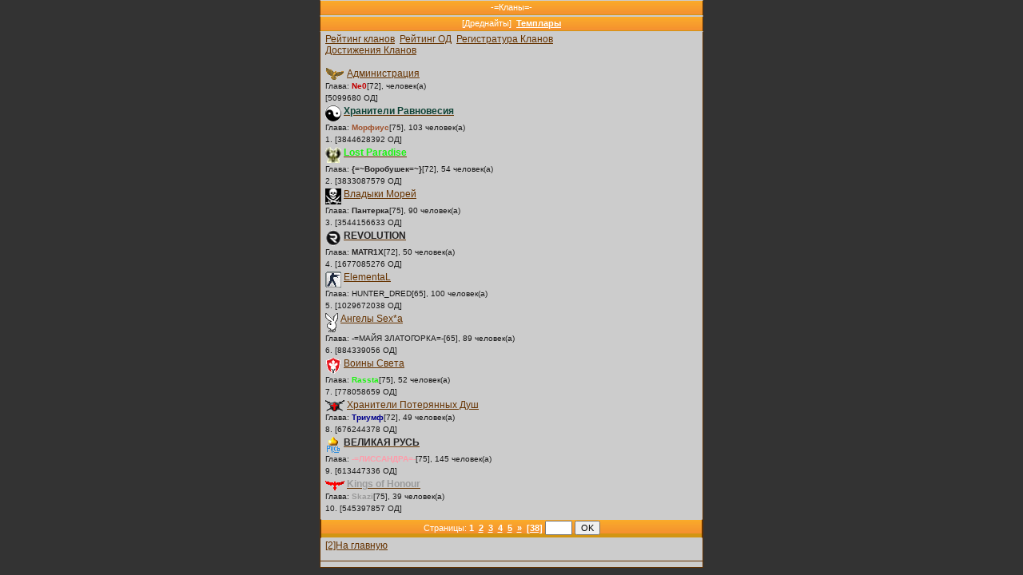

--- FILE ---
content_type: text/html;charset=utf-8
request_url: https://dreamwar.ru/clan.php?UIN=112494772&pass=ZDA0MGE2OWY%3D&sid=515ea3fedd8c97d30c56ce8de4b3f481&rand=6463277
body_size: 1682
content:
<!DOCTYPE html>       
<html>
<head>
<meta http-equiv="Content-Type" content="text/html; charset=utf-8" />
<meta http-equiv="Cache-Control" content="no-cache" forua="true" />
<title>-=Кланы=-::Грезы Войны</title>
<link rel="stylesheet" type="text/css" href="/i/styles/main_new.css" />
<link rel="stylesheet" type="text/css" href="/i/styles/main.css" />
</head>
<body>
<div class="main">-=Кланы=-</div>
<div class="main">[Дреднайты]&nbsp;&nbsp;<a href="/clan.php?side=1&amp;UIN=112494772&amp;pass=ZDA0MGE2OWY%3D&amp;sid=515ea3fedd8c97d30c56ce8de4b3f481&amp;rand=7381262">Темплары</a></div>
<div class="block">
<a href="/clan.php?rating=1&amp;side=2&amp;UIN=112494772&amp;pass=ZDA0MGE2OWY%3D&amp;sid=515ea3fedd8c97d30c56ce8de4b3f481&amp;rand=7381262">Рейтинг кланов</a>&nbsp;&nbsp;<a href="/clan.php?rating=1&amp;od=1&amp;side=2&amp;UIN=112494772&amp;pass=ZDA0MGE2OWY%3D&amp;sid=515ea3fedd8c97d30c56ce8de4b3f481&amp;rand=7381262">Рейтинг ОД</a>&nbsp;&nbsp;<a href="/clan.php?create=1&amp;UIN=112494772&amp;pass=ZDA0MGE2OWY%3D&amp;sid=515ea3fedd8c97d30c56ce8de4b3f481&amp;rand=7381262">Регистратура Кланов</a><br />
<a href="/competitions.php?UIN=112494772&amp;pass=ZDA0MGE2OWY%3D&amp;sid=515ea3fedd8c97d30c56ce8de4b3f481&amp;rand=7381262">Достижения Кланов</a><br/>
<br />
<div class="pad">
<img src="/i/klans/6_big.gif" align="top" alt="" />
<a href="/clan.php?id=6&amp;side=2&amp;UIN=112494772&amp;pass=ZDA0MGE2OWY%3D&amp;sid=515ea3fedd8c97d30c56ce8de4b3f481&amp;rand=7381262">Администрация</a>
<br /><small>Глава: <span class="admin">Ne0</span>[72],  человек(а)</small><br/>
<small> [5099680 ОД]</small>
</div>
<div class="pad">
<img src="/i/klans/37_big.gif" align="top" alt="" />
<a href="/clan.php?id=37&amp;side=2&amp;UIN=112494772&amp;pass=ZDA0MGE2OWY%3D&amp;sid=515ea3fedd8c97d30c56ce8de4b3f481&amp;rand=7381262"><span class="vip_88">Хранители Равновесия</span></a>
<br /><small>Глава: <span class="vip_90">Морфиус</span>[75], 103 человек(а)</small><br/>
<small> 1. [3844628392 ОД]</small>
</div>
<div class="pad">
<img src="/i/klans/866_big.gif" align="top" alt="" />
<a href="/clan.php?id=866&amp;side=2&amp;UIN=112494772&amp;pass=ZDA0MGE2OWY%3D&amp;sid=515ea3fedd8c97d30c56ce8de4b3f481&amp;rand=7381262"><span class="vip_40">Lost Paradise</span></a>
<br /><small>Глава: <span class="vip_31">{=~Воробушек=~}</span>[72], 54 человек(а)</small><br/>
<small> 2. [3833087579 ОД]</small>
</div>
<div class="pad">
<img src="/i/klans/34_big.gif" align="top" alt="" />
<a href="/clan.php?id=34&amp;side=2&amp;UIN=112494772&amp;pass=ZDA0MGE2OWY%3D&amp;sid=515ea3fedd8c97d30c56ce8de4b3f481&amp;rand=7381262">Владыки Морей</a>
<br /><small>Глава: <span class="vip_31">Пантерка</span>[75], 90 человек(а)</small><br/>
<small> 3. [3544156633 ОД]</small>
</div>
<div class="pad">
<img src="/i/klans/691_big.gif" align="top" alt="" />
<a href="/clan.php?id=691&amp;side=2&amp;UIN=112494772&amp;pass=ZDA0MGE2OWY%3D&amp;sid=515ea3fedd8c97d30c56ce8de4b3f481&amp;rand=7381262"><span class="vip_31">REVOLUTION</span></a>
<br /><small>Глава: <span class="vip_31">MATR1X</span>[72], 50 человек(а)</small><br/>
<small> 4. [1677085276 ОД]</small>
</div>
<div class="pad">
<img src="/i/klans/31_big.gif" align="top" alt="" />
<a href="/clan.php?id=31&amp;side=2&amp;UIN=112494772&amp;pass=ZDA0MGE2OWY%3D&amp;sid=515ea3fedd8c97d30c56ce8de4b3f481&amp;rand=7381262">ElementaL</a>
<br /><small>Глава: HUNTER_DRED[65], 100 человек(а)</small><br/>
<small> 5. [1029672038 ОД]</small>
</div>
<div class="pad">
<img src="/i/klans/60_big.gif" align="top" alt="" />
<a href="/clan.php?id=60&amp;side=2&amp;UIN=112494772&amp;pass=ZDA0MGE2OWY%3D&amp;sid=515ea3fedd8c97d30c56ce8de4b3f481&amp;rand=7381262">Ангелы Sex*a</a>
<br /><small>Глава: -=МАЙЯ ЗЛАТОГОРКА=-[65], 89 человек(а)</small><br/>
<small> 6. [884339056 ОД]</small>
</div>
<div class="pad">
<img src="/i/klans/51_big.gif" align="top" alt="" />
<a href="/clan.php?id=51&amp;side=2&amp;UIN=112494772&amp;pass=ZDA0MGE2OWY%3D&amp;sid=515ea3fedd8c97d30c56ce8de4b3f481&amp;rand=7381262">Воины Света</a>
<br /><small>Глава: <span class="vip_40">Rassta</span>[75], 52 человек(а)</small><br/>
<small> 7. [778058659 ОД]</small>
</div>
<div class="pad">
<img src="/i/klans/61_big.gif" align="top" alt="" />
<a href="/clan.php?id=61&amp;side=2&amp;UIN=112494772&amp;pass=ZDA0MGE2OWY%3D&amp;sid=515ea3fedd8c97d30c56ce8de4b3f481&amp;rand=7381262">Хранители Потерянных Душ</a>
<br /><small>Глава: <span class="vip_22">Триумф</span>[72], 49 человек(а)</small><br/>
<small> 8. [676244378 ОД]</small>
</div>
<div class="pad">
<img src="/i/klans/77_big.gif" align="top" alt="" />
<a href="/clan.php?id=77&amp;side=2&amp;UIN=112494772&amp;pass=ZDA0MGE2OWY%3D&amp;sid=515ea3fedd8c97d30c56ce8de4b3f481&amp;rand=7381262"><span class="vip_31">ВЕЛИКАЯ РУСЬ</span></a>
<br /><small>Глава: <span class="vip_95">-=ЛИССАНДРА=-</span>[75], 145 человек(а)</small><br/>
<small> 9. [613447336 ОД]</small>
</div>
<div class="pad">
<img src="/i/klans/196_big.gif" align="top" alt="" />
<a href="/clan.php?id=196&amp;side=2&amp;UIN=112494772&amp;pass=ZDA0MGE2OWY%3D&amp;sid=515ea3fedd8c97d30c56ce8de4b3f481&amp;rand=7381262"><span class="vip_8">Kings of Honour</span></a>
<br /><small>Глава: <span class="vip_8">Skаzi</span>[75], 39 человек(а)</small><br/>
<small> 10. [545397857 ОД]</small>
</div>
</div>
<form action="/clan.php?UIN=112494772&amp;pass=ZDA0MGE2OWY%3D" method="get" id="page_form"><div><input type="hidden" name="sid" value="515ea3fedd8c97d30c56ce8de4b3f481" /><div class="main">Страницы: <b>1</b>&nbsp;&nbsp;<a href="/clan.php?pageID=2&amp;UIN=112494772&amp;pass=ZDA0MGE2OWY%3D&amp;sid=515ea3fedd8c97d30c56ce8de4b3f481&amp;rand=7381262" title="page 2">2</a>&nbsp;&nbsp;<a href="/clan.php?pageID=3&amp;UIN=112494772&amp;pass=ZDA0MGE2OWY%3D&amp;sid=515ea3fedd8c97d30c56ce8de4b3f481&amp;rand=7381262" title="page 3">3</a>&nbsp;&nbsp;<a href="/clan.php?pageID=4&amp;UIN=112494772&amp;pass=ZDA0MGE2OWY%3D&amp;sid=515ea3fedd8c97d30c56ce8de4b3f481&amp;rand=7381262" title="page 4">4</a>&nbsp;&nbsp;<a href="/clan.php?pageID=5&amp;UIN=112494772&amp;pass=ZDA0MGE2OWY%3D&amp;sid=515ea3fedd8c97d30c56ce8de4b3f481&amp;rand=7381262" title="page 5">5</a>&nbsp;&nbsp;<a href="/clan.php?pageID=2&amp;UIN=112494772&amp;pass=ZDA0MGE2OWY%3D&amp;sid=515ea3fedd8c97d30c56ce8de4b3f481&amp;rand=7381262" title="next page">&#187;</a>&nbsp;&nbsp;<a href="/clan.php?pageID=38&amp;UIN=112494772&amp;pass=ZDA0MGE2OWY%3D&amp;sid=515ea3fedd8c97d30c56ce8de4b3f481&amp;rand=7381262" title="last page">[38]</a>&nbsp;<input type="text" name="pageID" size="3" value="" /><input type="hidden" name="UIN" value="112494772" /><input type="hidden" name="pass" value="ZDA0MGE2OWY=" /><input type="hidden" name="rand" value="6463277" />&nbsp;<input type="submit" value="OK" /></div></div></form>
<div class="block border_bottom block_lightgrey">
<a accesskey="2" href="/index.php?UIN=112494772&amp;pass=ZDA0MGE2OWY%3D&amp;sid=515ea3fedd8c97d30c56ce8de4b3f481&amp;rand=7381262">[2]На главную</a>	</div>
<div class="block center end_page">
</div>
<div class="block center end_page">
<script>localStorage.clear()</script>
</div>
</body>
</html>